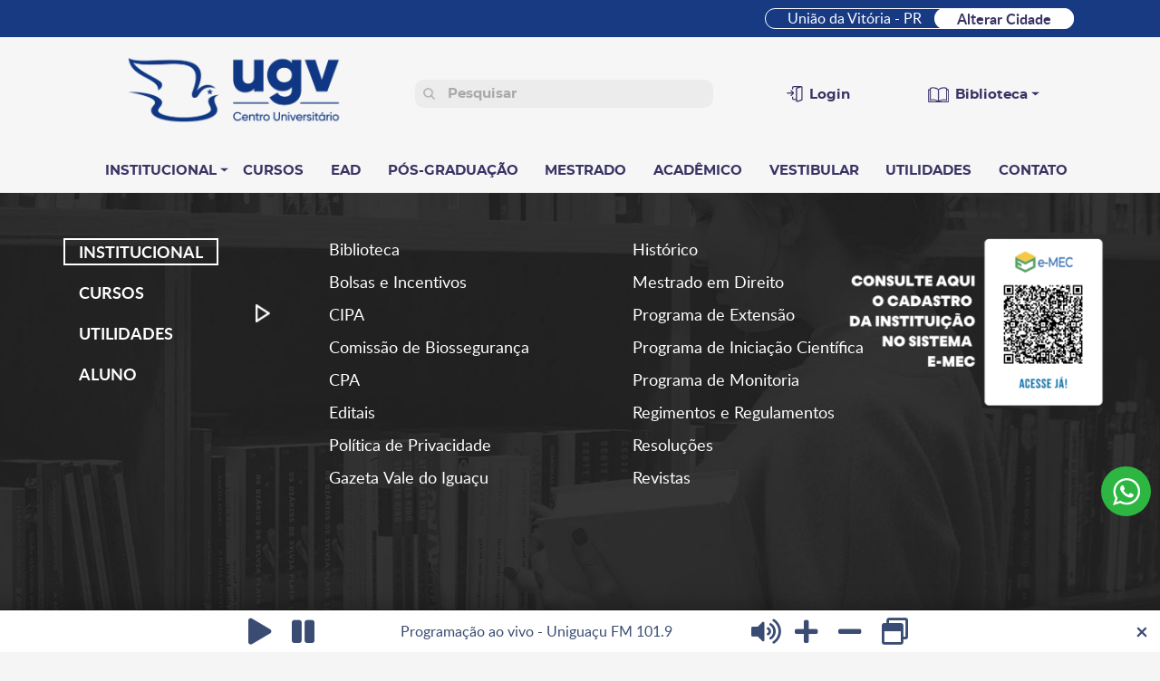

--- FILE ---
content_type: text/html; charset=UTF-8
request_url: https://uniao.ugv.edu.br/lente/lancamento-oficial-da-festa-a-fantasia-uniguacu-2017/img_5949-3/
body_size: 5524
content:
<!DOCTYPE HTML><html lang="pt-br"><head> <meta http-equiv="X-UA-Compatible" content="IE=Edge"><meta charset="UTF-8">  <title>  IMG_5949 | UGV </title>  <meta http-equiv="content-type" content="text/html; charset=UTF-8"><meta name="viewport" content="width=device-width,initial-scale=1">  <meta property="og:title" content="IMG_5949"><link rel="pingback" href="https://uniao.ugv.edu.br/wp/xmlrpc.php">  <!-- Favicon --><link rel="apple-touch-icon" sizes="57x57" href="https://uniao.ugv.edu.br/content/themes/base/assets/imgs/favicon/apple-icon-57x57.png"><link rel="apple-touch-icon" sizes="60x60" href="https://uniao.ugv.edu.br/content/themes/base/assets/imgs/favicon/apple-icon-60x60.png"><link rel="apple-touch-icon" sizes="72x72" href="https://uniao.ugv.edu.br/content/themes/base/assets/imgs/favicon/apple-icon-72x72.png"><link rel="apple-touch-icon" sizes="76x76" href="https://uniao.ugv.edu.br/content/themes/base/assets/imgs/favicon/apple-icon-76x76.png"><link rel="apple-touch-icon" sizes="114x114" href="https://uniao.ugv.edu.br/content/themes/base/assets/imgs/favicon/apple-icon-114x114.png"><link rel="apple-touch-icon" sizes="120x120" href="https://uniao.ugv.edu.br/content/themes/base/assets/imgs/favicon/apple-icon-120x120.png"><link rel="apple-touch-icon" sizes="144x144" href="https://uniao.ugv.edu.br/content/themes/base/assets/imgs/favicon/apple-icon-144x144.png"><link rel="apple-touch-icon" sizes="152x152" href="https://uniao.ugv.edu.br/content/themes/base/assets/imgs/favicon/apple-icon-152x152.png"><link rel="apple-touch-icon" sizes="180x180" href="https://uniao.ugv.edu.br/content/themes/base/assets/imgs/favicon/apple-icon-180x180.png"><link rel="icon" type="image/png" sizes="192x192" href="https://uniao.ugv.edu.br/content/themes/base/assets/imgs/favicon/android-icon-192x192.png"><link rel="icon" type="image/png" sizes="32x32" href="https://uniao.ugv.edu.br/content/themes/base/assets/imgs/favicon/favicon-32x32.png"><link rel="icon" type="image/png" sizes="96x96" href="https://uniao.ugv.edu.br/content/themes/base/assets/imgs/favicon/favicon-96x96.png"><link rel="icon" type="image/png" sizes="16x16" href="https://uniao.ugv.edu.br/content/themes/base/assets/imgs/favicon/favicon-16x16.png"><link rel="manifest" href="https://uniao.ugv.edu.br/content/themes/base/assets/imgs/favicon/manifest.json"><meta name="msapplication-TileColor" content="#ffffff"><meta name="msapplication-TileImage" content="https://uniao.ugv.edu.br/content/themes/base/assets/imgs/favicon/ms-icon-144x144.png"><meta name="theme-color" content="#ffffff"><!-- Style --><link rel="stylesheet" type="text/css" href="https://uniao.ugv.edu.br/content/themes/base/assets/css/1753720653686-style.min.css"> <script src="https://lgpdk13.com.br/lgpd/k13-lgpd-script.js" id="k13-lgpd-script" data-primary-color="#173a83" data-secondary-color="#000" data-position-icon-x="left" data-position-icon-y="90"></script>

<!-- Global site tag (gtag.js) - Google Analytics -->
<script async type="text/plain"  src="https://www.googletagmanager.com/gtag/js?id=UA-39513325-14" data-cookiecategory="targeting" data-cookieservice="google-analytcs"></script>
<script type="text/plain" data-cookiecategory="targeting">
    window.dataLayer = window.dataLayer || [];
    function gtag(){dataLayer.push(arguments);}
    gtag('js', new Date());

    gtag('config', 'UA-39513325-14');
</script>
<script type="text/javascript" async src="https://d335luupugsy2.cloudfront.net/js/loader-scripts/e581cc53-649a-49f2-ab42-031cea93a6be-loader.js" ></script> </head>  <body><header><div class="top-bar d-none d-lg-block"><div class="container"><div class="change-city"><span>União da Vitória - PR</span> <a href="https://uniguacu.edu.br">Alterar Cidade</a></div></div></div><nav class="navbar navbar-expand-lg compensate-for-scrollbar"><div class="container"><a class="navbar-brand logo d-lg-none" href="https://uniao.ugv.edu.br"><img src="https://uniao.ugv.edu.br/content/themes/base/assets/imgs/logo.png" alt=""> </a><button class="navbar-toggler collapsed" type="button" data-toggle="collapse" data-target="#menuMobile"><span class="line"></span> <span class="line"></span> <span class="line"></span></button><div class="collapse navbar-collapse" id="menuMobile"><ul class="navbar-nav"><li class="d-none d-lg-inline-block"><a class="navbar-brand logo" href="https://uniao.ugv.edu.br"><img src="https://uniao.ugv.edu.br/content/themes/base/assets/imgs/logo.png" alt=""></a></li><li class="nav-item search"><form action="https://uniao.ugv.edu.br/pesquisa" method="GET"><button type="submit"></button> <input type="text" name="busca" placeholder="Pesquisar"></form></li><li class="nav-item change-city d-lg-none"><a class="nav-link" href="https://uniguacu.edu.br"><i class="fas fa-exchange-alt"></i><span>Trocar Cidade</span></a></li><li class="nav-item"><a class="nav-link" href="https://auth.uniguacu.edu.br"><img src="https://uniao.ugv.edu.br/content/themes/base/assets/imgs/login-icon.png" class="icon"><span>Login</span></a></li><li class="nav-item dropdown"><a class="nav-link dropdown-toggle" href="#" id="navbardrop4" data-toggle="dropdown"><img src="https://uniao.ugv.edu.br/content/themes/base/assets/imgs/biblioteca-icon.png" class="icon"><span>Biblioteca</span></a><div class="dropdown-menu"><a class="dropdown-item" target="_blank" href="http://www.integrafaculdades.com.br/biblioteca/index.php?ins=u">Biblioteca Online</a>  <a class="dropdown-item" target="_blank" href="http://sabio.uniguacu.edu.br">Sábio Biblioteca</a>  </div></li><!--<li class="nav-item">
                        <a class="nav-link" href="/blog/"><span>Blog</span></a>
                    </li>--></ul><ul class="navbar-nav menu"><li><a class="navbar-brand logo-small" href="https://uniao.ugv.edu.br"><img src="https://uniao.ugv.edu.br/content/themes/base/assets/imgs/logo.png" alt=""></a></li><li class="nav-item dropdown active"><a class="nav-link dropdown-toggle" href="#" id="navbardrop" data-toggle="dropdown">Institucional</a><div class="dropdown-menu two-columns"><a class="dropdown-item" href="https://uniao.ugv.edu.br/institucional/historico">Sobre</a><!--                            <a class="dropdown-item" href="--> <!--/aniversariouniguacu/">Histórico: Arquivo 18 anos</a>--> <a class="dropdown-item" href="https://uniao.ugv.edu.br/institucional/biblioteca">Biblioteca</a> <a class="dropdown-item" href="https://uniao.ugv.edu.br/institucional/bolsas-e-incentivos/">Bolsas e Incentivos</a> <a class="dropdown-item" href="https://uniao.ugv.edu.br/institucional/cipa">CIPA</a> <a class="dropdown-item" href="https://uniao.ugv.edu.br/institucional/ispae">ISPAE</a> <a class="dropdown-item" href="https://uniao.ugv.edu.br/institucional/informativo-cpa">CPA</a> <a class="dropdown-item" href="https://uniao.ugv.edu.br/institucional/editais">Editais</a> <a class="dropdown-item" href="https://uniao.ugv.edu.br/institucional/gazeta-uniguacu">Gazeta Vale do Iguaçu</a> <a class="dropdown-item" href="https://uniao.ugv.edu.br/institucional/mestrado-em-direito">Mestrado em Direito</a> <a class="dropdown-item" href="https://uniao.ugv.edu.br/institucional/programa-de-extensao">Programa de Extensão</a> <a class="dropdown-item" href="https://uniao.ugv.edu.br/institucional/monitoria">Programa de Monitoria</a> <a class="dropdown-item" href="https://uniao.ugv.edu.br/institucional/programa-de-iniciacao-cientifica">Programa de Iniciação Científica</a> <a class="dropdown-item" href="https://uniao.ugv.edu.br/institucional/regimentos-e-regulamentos">Regimentos e Regulamentos</a> <a class="dropdown-item" href="https://uniao.ugv.edu.br/institucional/resolucoes">Resoluções</a> <a class="dropdown-item" href="https://uniao.ugv.edu.br/institucional/revistas">Revista</a> <a class="dropdown-item" href="https://uniao.ugv.edu.br/videos">Vídeos</a> <a class="dropdown-item" href="https://uniao.ugv.edu.br/transparencia">Transparência</a></div></li><li class="nav-item"><a class="nav-link" href="https://uniao.ugv.edu.br/cursos">Cursos</a></li><li class="nav-item"><a class="nav-link" href="https://uniao.ugv.edu.br/ead">EAD</a></li><li class="nav-item"><a class="nav-link" href="https://uniao.ugv.edu.br/pos-graduacao">Pós-Graduação</a></li><li class="nav-item"><a class="nav-link" href="https://uniao.ugv.edu.br/mestrado">Mestrado</a></li><li class="nav-item"><a class="nav-link" href="https://uniao.ugv.edu.br/aluno">Acadêmico</a></li><li class="nav-item"><a class="nav-link" href="https://conteudo.ugv.edu.br/vestibular">Vestibular</a></li><li class="nav-item"><a class="nav-link" href="https://uniao.ugv.edu.br/utilidades">Utilidades</a></li><li class="nav-item"><a class="nav-link" href="https://uniao.ugv.edu.br/contato">Contato</a></li></ul></div></div></nav></header><div id="wrapper"> <div class="newsletter" style="display: none;"><div class="container"><div class="row"><div class="col-xl-5 col-lg-6 col-12"><p>Assine nossa <strong>Newsletter</strong> para receber novidades!</p></div><div class="col-xl-7 col-lg-6 col-12"><form action="" method="POST"><input type="email" id="newsletter" name="newsletter" placeholder="Seu e-mail" required="required"> <button type="submit">Assinar</button></form></div></div></div></div> <div class="whatsapp-box">
	<span class="whatsapp-icon" style="background-image: url(https://uniao.ugv.edu.br/content/themes/base/assets/lib/whatsapp-chat/dist/imgs/icon-whatsapp.png)" id="icon-wpp"></span>
	<div class="wpp-content">
		<span class="wpp-close" style="background-image: url(https://uniao.ugv.edu.br/content/themes/base/assets/lib/whatsapp-chat/dist/imgs/wpp-close.png)" id="wppClose"></span>
		<div class="wpp-head">
			<p>Converse pelo WhatsApp</p>
			<img class="wpp-icon" src="https://uniao.ugv.edu.br/content/themes/base/assets/lib/whatsapp-chat/dist/imgs/icon-whatsapp.png" alt="whatsapp-icon"/>
		</div>
		<p class="wpp-sub-tit">Entraremos em contato assim que possível.</p>
		<div class="wpp-itens">
						<a href="https://api.whatsapp.com/send?phone=554235226192" target="_blank" class="wpp-item">
				<img class="wpp-icon green" src="https://uniao.ugv.edu.br/content/themes/base/assets/lib/whatsapp-chat/dist/imgs/icon-whatsapp-green.png" alt="Acessar WhatsApp"/>
				<div class="wpp-txt">
					<p>Acessar WhatsApp</p>
					<span>Fale conosco em um só lugar!</span>
				</div>
			</a>
					</div>
	</div>
</div>
 <footer class="banner parallax"><div class="item" data-speed="2" style="background-image: url('https://uniao.ugv.edu.br/content/themes/base/assets/imgs/bg-footer.jpg');"><button class="scroll-top"><i class="fa fa-caret-up"></i></button><div class="menu"><div class="container"><div class="row"><div class="col-12 col-md-3 col-lg-2"><ul class="nav nav-tabs" id="myTab" role="tablist"><li class="nav-item"><a class="active" id="footer-menu-tab-0" data-toggle="tab" href="#footer-menu-0" role="tab" aria-controls="footer-menu-0" aria-selected="true">Institucional</a></li><li class="nav-item"><a id="footer-menu-tab-1" data-toggle="tab" href="#footer-menu-1" role="tab" aria-controls="footer-menu-1" aria-selected="true">Cursos</a></li><li class="nav-item"><a id="footer-menu-tab-2" data-toggle="tab" href="#footer-menu-2" role="tab" aria-controls="footer-menu-2" aria-selected="true">Utilidades</a></li><li class="nav-item"><a id="footer-menu-tab-3" data-toggle="tab" href="#footer-menu-3" role="tab" aria-controls="footer-menu-3" aria-selected="true">Aluno</a></li></ul></div><div class="col-12 col-md-8 offset-md-1 col-lg-7"><div class="tab-content" id="myTabContent"><div class="tab-pane fade show active" id="footer-menu-0" role="tabpanel" aria-labelledby="footer-menu-tab-0"><nav><ul><!-- <li><a href="/aniversariouniguacu/">Aniversário</a></li> --><li><a href="/institucional/biblioteca/">Biblioteca</a></li><li><a href="/institucional/bolsas-e-incentivos/">Bolsas e Incentivos</a></li><!--                                        <li><a href="--> <!--/institucional/celu/">CELU</a></li>--><li><a href="/institucional/cipa/">CIPA</a></li><li><a href="/institucional/comissao-de-biosseguranca/">Comissão de Biossegurança</a></li><li><a href="/institucional/informativo-cpa/">CPA</a></li><!-- <li><a href="/institucional/diretorio-academico-uniguacu/">Diretório Acadêmico</a></li> --><li><a href="/institucional/editais/">Editais</a></li><!-- <li><a href="/institucional/empresa-junior/">Empresa Junior</a></li> --><li><a href="/politica-de-privacidade/">Política de Privacidade</a></li><li><a href="/institucional/gazeta-uniguacu/">Gazeta Vale do Iguaçu</a></li><li><a href="/institucional/historico/">Histórico</a></li><li><a href="/institucional/mestrado-em-direito/">Mestrado em Direito</a></li><li><a href="/institucional/programa-de-extensao/">Programa de Extensão</a></li><li><a href="/institucional/programa-de-iniciacao-cientifica/">Programa de Iniciação Científica</a></li><li><a href="/institucional/monitoria/">Programa de Monitoria</a></li><li><a href="/institucional/regimentos-e-regulamentos/">Regimentos e Regulamentos</a></li><li><a href="/institucional/resolucoes/">Resoluções</a></li><li><a href="/institucional/revistas/">Revistas</a></li>  </ul></nav></div><div class="tab-pane fade" id="footer-menu-1" role="tabpanel" aria-labelledby="footer-menu-tab-1"><nav><ul>   <li><a href="https://cursos.ugv.edu.br/uniao/administracao" target="_blank"> Administração </a></li>  <li><a href="https://cursos.ugv.edu.br/uniao/agronomia/" target="_blank"> Agronomia </a></li>  <li><a href="https://cursos.ugv.edu.br/uniao/arquitetura-e-urbanismo/" target="_blank"> Arquitetura e Urbanismo </a></li>  <li><a href="https://cursos.ugv.edu.br/uniao/biomedicina/" target="_blank"> Biomedicina </a></li>  <li><a href="https://cursos.ugv.edu.br/uniao/ciencias-contabeis" target="_blank"> Ciências Contábeis </a></li>  <li><a href="https://cursos.ugv.edu.br/uniao/direito/" target="_blank"> Direito </a></li>  <li><a href="https://cursos.ugv.edu.br/uniao/educacao-fisica/" target="_blank"> Educação Física </a></li>  <li><a href="https://cursos.ugv.edu.br/uniao/enfermagem/" target="_blank"> Enfermagem </a></li>  <li><a href="https://cursos.ugv.edu.br/uniao/engenharia-civil/" target="_blank"> Engenharia Civil </a></li>  <li><a href="https://cursos.ugv.edu.br/uniao/engenharia-de-software/" target="_blank"> Engenharia de Software </a></li>  <li><a href="https://cursos.ugv.edu.br/uniao/engenharia-eletrica/" target="_blank"> Engenharia Elétrica </a></li>  <li><a href="https://cursos.ugv.edu.br/uniao/engenharia-mecanica/" target="_blank"> Engenharia Mecânica </a></li>  <li><a href="https://cursos.ugv.edu.br/uniao/farmacia/" target="_blank"> Farmácia </a></li>  <li><a href="https://cursos.ugv.edu.br/uniao/fisioterapia/" target="_blank"> Fisioterapia </a></li>  <li><a href="https://cursos.ugv.edu.br/uniao/medicina-veterinaria/" target="_blank"> Medicina Veterinária </a></li>  <li><a href="https://cursos.ugv.edu.br/uniao/nutricao/" target="_blank"> Nutrição </a></li>  <li><a href="https://cursos.ugv.edu.br/uniao/odontologia/" target="_blank"> Odontologia </a></li>  <li><a href="https://cursos.ugv.edu.br/uniao/psicologia/" target="_blank"> Psicologia </a></li>  <li><a href="https://cursos.ugv.edu.br/uniao/publicidade-e-propaganda/" target="_blank"> Publicidade e Propaganda </a></li>  <li><a href="https://cursos.ugv.edu.br/uniao/terapia-ocupacional/" target=""> Terapia Ocupacional </a></li>   </ul></nav></div><div class="tab-pane fade" id="footer-menu-2" role="tabpanel" aria-labelledby="footer-menu-tab-2"><nav><ul>  <li><a target="_blank" href="https://evento.integrafaculdades.com.br/uva">Inscrições Online</a></li>  <li><a target="_blank" href="https://uniao.UGV.edu.br/ispae">ISPAE</a></li>  <li><a target="_blank" href="https://iniciacao.integrafaculdades.com.br/uva/web/index.php">Inscrição na Iniciação Científica</a></li>  <li><a target="_blank" href="https://uniao.UGV.edu.br/content/uploads/2025/07/Uso-do-nome-UGV-Guia-Rapido-2025.pdf">Guia rápido - Uso do nome UGV</a></li>  <li><a target="_blank" href="https://drive.google.com/drive/folders/1_KvezWpeuWJWp9bRoEPCyBcjFTBnM5Ko?usp=sharing">Logotipos UGV</a></li>  <li><a target="_blank" href="https://drive.google.com/drive/folders/1M6UPfIEr07zcCrknwbdaHzyCAFgd--lm?usp=sharing">Modelo de Apresentação - Slides</a></li>  <li><a target="_blank" href="https://uniao.UGV.edu.br/content/uploads/2022/01/Calendario-Pos-2022-ok.pdf">Calendário Pós-Graduação</a></li>  <li><a target="_blank" href="https://uniao.UGV.edu.br/nucleo-de-praticas-juridicas">Núcleo Jurídico e Social</a></li>  <li><a target="_blank" href="https://uniao.UGV.edu.br/utilidades/video-aulas">Vídeo Aulas</a></li>  <li><a target="_blank" href="https://uniao.UGV.edu.br/content/uploads/2022/03/Seguro-de-Acidentes-Pessoais.png">Seguro Contra Acidentes</a></li>  <li><a target="_blank" href="https://uniao.UGV.edu.br/trabalhe-conosco">Trabalhe Conosco</a></li>  <li><a target="_blank" href="https://portal.UGV.edu.br/web/acervo_tcc.php">Acervo de TCCs</a></li>  <li><a target="_blank" href="https://uniao.UGV.edu.br/aluno/fies/">FIES</a></li>  <li><a target="_blank" href="https://uniao.UGV.edu.br/aluno/prouni/">PROUNI</a></li>   <li><a target="_blank" href=""></a></li>  </ul></nav></div><div class="tab-pane fade" id="footer-menu-3" role="tabpanel" aria-labelledby="footer-menu-tab-3"><nav><ul>   <li><a target="_blank" href="https://uniao.ugv.edu.br/content/uploads/2017/02/Calendario-Academico-2026.pdf">Calendário Acadêmico 2026</a></li>  <li><a target="_blank" href="https://uniao.UGV.edu.br/aluno/horarios/">Horários</a></li>  <li><a target="_blank" href="https://uniao.UGV.edu.br/aluno/tutoriais/">Tutoriais</a></li>  <li><a target="_blank" href="https://uniao.UGV.edu.br/aluno/37357-2/">Manuais do Aluno</a></li>  <li><a target="_blank" href="https://uniao.UGV.edu.br/calculo-de-notas/">Cálculo de Notas</a></li>  <li><a target="_blank" href="https://uniao.UGV.edu.br/central-de-estagio/">Central de Estágio e TCC</a></li>  <li><a target="_blank" href="https://auth.UGV.edu.br/">Serviços on-line</a></li>  <li><a target="_blank" href="https://uniao.UGV.edu.br/content/uploads/2024/08/Seguro-de-Acidentes-Pessoais-2023.pdf">Seguro Contra Acidentes</a></li>  <li><a target="_blank" href="http://sabio.uniguacu.edu.br:8080/sabio/">Biblioteca</a></li>  <li><a target="_blank" href="https://uniao.UGV.edu.br/aluno/especializacao-na-espanha/">Especialização na Espanha</a></li>  <li><a target="_blank" href="https://uniao.UGV.edu.br/aluno/transferencias/">Transferências</a></li>  <li><a target="_blank" href="https://uniao.UGV.edu.br/aluno/transporte/">Transporte</a></li>  <li><a target="_blank" href="https://uniao.UGV.edu.br/utilidades/horas-sociais-e-complementares/">Horas Sociais e Complementares</a></li>    </ul></nav></div></div></div></div></div></div>  <a href=" https://emec.mec.gov.br/emec/consulta-cadastro/detalhamento/d96957f455f6405d14c6542552b0f6eb/MTkyNw==" target="_blank"><img class="img-responsive qrcode" src="https://uniao.ugv.edu.br/content/uploads/2023/03/qrcode.png" alt="QR-Code Nota E-MAC"> </a>  <div class="info-footer"><div class="container"><div class="row"><div class="col-12 col-md-4 col-lg-3"><div class="social">  <a href="https://www.facebook.com/ugv.edu.br" target="_blank" title="Facebook"><i class="fab fa-facebook-square"></i> </a>   <a href="https://www.instagram.com/ugv.edu.br/" target="_blank" title="Instagram"><i class="fab fa-instagram"></i> </a>   <a href="https://twitter.com/ugv_edu_br" target="_blank" title="Twitter"><i class="fab fa-twitter"></i> </a>   <a href="https://www.youtube.com/c/UgvCentroUniversit%C3%A1rio" target="_blank" title="Youtube"><i class="fab fa-youtube"></i> </a>  </div></div><div class="col-12 col-md-8 col-lg-9"><div class="info"><address><p>Fone: (42) 3522-6192   |   WhatsApp: (42) 9 9122-0238</p><p>Rua Padre Saporiti, nº 717  |  Bairro N. Sra. do Rocio  |  União da Vitória (PR)  |  CEP: 84600-904</p></address><div class="k13"><a href="https://k13.com.br/" target="_blank"><img src="https://uniao.ugv.edu.br/content/themes/base/assets/imgs/k13.png" alt="K13 - Agência Web"></a><p>Todos os direitos reservados</p></div></div></div></div></div></div></div></footer>  <script src="https://code.jquery.com/jquery-3.6.0.min.js"></script><script>$(window).on("load",function(){$("#exampleModal").modal("show")})</script> <section class="player-fixed compensate-for-scrollbar show"><div class="player"><div class="player-wrapper"><div id="audioplayer"><audio class="playerRadio" autostart="false" preload="none" src="https://cast.youngtech.radio.br/radio/8340/radio" type="audio/mpeg">Seu navegador não suporta o elemento de áudio.</audio></div><button class="btnPlay" title="play" data-toggle="popover" data-trigger="hover" data-placement="bottom"><i class="fas fa-play"></i></button> <button class="btnPause" title="pause" data-toggle="popover" data-trigger="hover" data-placement="bottom"><i class="fas fa-pause"></i></button><div class="displaySong"><div class="currentSong"><span class="songtitle" data-shoutcast-value="songtitle"></span></div></div><button class="btnVol btnVolMute d-none d-sm-inline-block" title="mute/desmute" data-toggle="popover" data-trigger="hover" data-placement="bottom"><i class="mute fas fa-volume-up"></i> <i class="desmute fas fa-volume-off" hidden="hidden"></i></button> <button class="btnVol btnVolUp d-none d-sm-inline-block" title="vol (+)" data-toggle="popover" data-trigger="hover" data-placement="bottom"><i class="fas fa-plus"></i></button> <button class="btnVol btnVolDown d-none d-sm-inline-block" title="vol (-)" data-toggle="popover" data-trigger="hover" data-placement="bottom"><i class="fas fa-minus"></i></button> <a href="https://uniguacufm.com.br/player/" target="_blank" class="btnWindow d-none d-sm-inline-block" title="abrir em nova janela" data-toggle="popover" data-trigger="hover" data-placement="bottom"><i class="far fa-window-restore"></i></a></div></div><button type="button" class="close" aria-label="Close"><span aria-hidden="true">&times;</span></button></section> <script src="https://www.google.com/recaptcha/api.js"></script><script type="text/javascript" src="https://uniao.ugv.edu.br/content/themes/base/assets/js/1753720653686-scripts.min.js" data-name="k13-whatsapp" data-position-icon-x="right" data-position-icon-y="150" data-position-content-y="50"></script> <div data-cookieservice="wordpress"></div>
<div id="fb-root"></div>
<script>(function(d, s, id) {
        var js, fjs = d.getElementsByTagName(s)[0];
        if (d.getElementById(id)) return;
        js = d.createElement(s); js.id = id;
        js.src = 'https://connect.facebook.net/pt_BR/sdk.js#xfbml=1&version=v3.2';
        fjs.parentNode.insertBefore(js, fjs);
    }(document, 'script', 'facebook-jssdk'));</script>
<!-- Facebook Pixel Code -->
<script>
    !function(f,b,e,v,n,t,s)
    {if(f.fbq)return;n=f.fbq=function(){n.callMethod?
        n.callMethod.apply(n,arguments):n.queue.push(arguments)};
        if(!f._fbq)f._fbq=n;n.push=n;n.loaded=!0;n.version='2.0';
        n.queue=[];t=b.createElement(e);t.async=!0;
        t.src=v;s=b.getElementsByTagName(e)[0];
        s.parentNode.insertBefore(t,s)}(window, document,'script',
        'https://connect.facebook.net/en_US/fbevents.js');
    fbq('init', '184303185459563');
    fbq('track', 'PageView');
</script>
<noscript><img height="1" width="1" style="display:none"
               src="https://www.facebook.com/tr?id=184303185459563&ev=PageView&noscript=1"
    /></noscript>
<!-- End Facebook Pixel Code -->


<script type="text/javascript" async src="https://d335luupugsy2.cloudfront.net/js/loader-scripts/e581cc53-649a-49f2-ab42-031cea93a6be-loader.js" ></script>

--- FILE ---
content_type: text/html;charset=utf-8
request_url: https://pageview-notify.rdstation.com.br/send
body_size: -72
content:
24053e03-4285-42ab-b684-3d2f41f15063